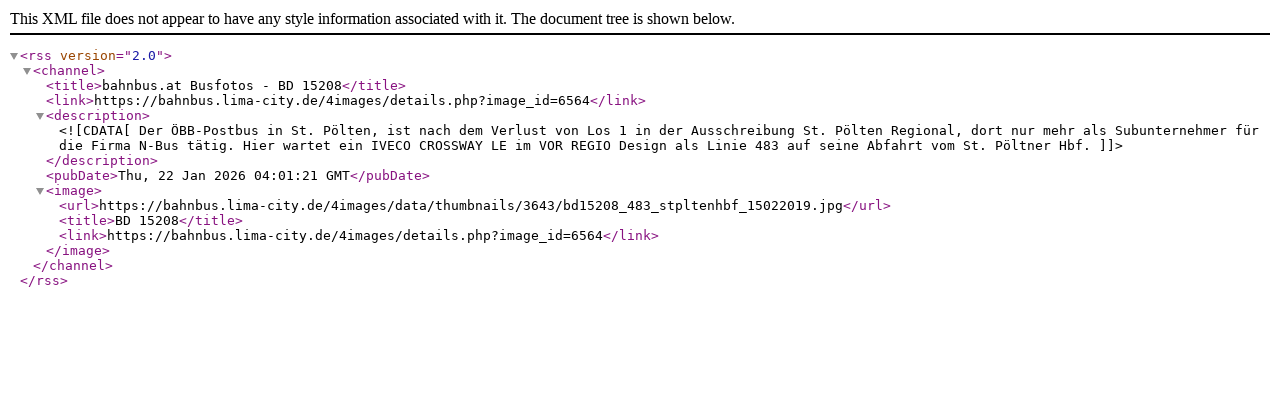

--- FILE ---
content_type: text/xml;charset=UTF-8
request_url: https://bahnbus.lima-city.de/4images/rss.php?action=comments&image_id=6564
body_size: 278
content:
<rss version="2.0">
  <channel>

    <title>bahnbus.at Busfotos - BD 15208</title>
    <link>https://bahnbus.lima-city.de/4images/details.php?image_id=6564</link>
    <description><![CDATA[Der ÖBB-Postbus in St. Pölten, ist nach dem Verlust von Los 1 in der Ausschreibung St. Pölten Regional, dort nur mehr als Subunternehmer für die Firma N-Bus tätig. Hier wartet ein IVECO CROSSWAY LE im VOR REGIO Design als Linie 483 auf seine Abfahrt vom St. Pöltner Hbf.]]></description>
    <pubDate>Thu, 22 Jan 2026 04:01:21 GMT</pubDate>
      <image>
      <url>https://bahnbus.lima-city.de/4images/data/thumbnails/3643/bd15208_483_stpltenhbf_15022019.jpg</url>
      <title>BD 15208</title>
      <link>https://bahnbus.lima-city.de/4images/details.php?image_id=6564</link>
    </image>
    

  </channel>
</rss>